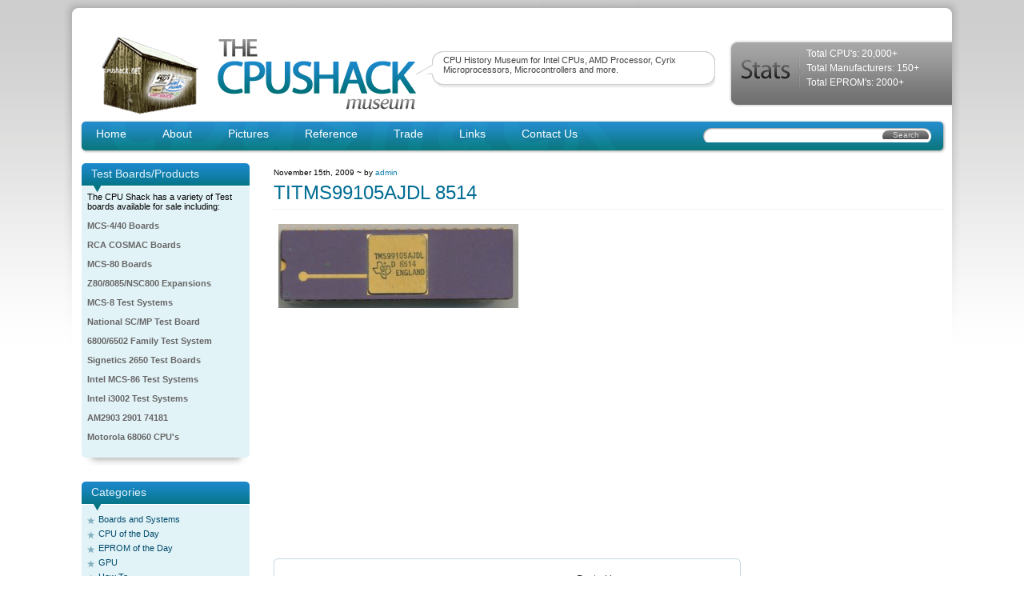

--- FILE ---
content_type: text/html; charset=UTF-8
request_url: https://www.cpushack.com/gallery-1/ti/titms99105ajdl-8514/
body_size: 14766
content:
<!DOCTYPE html PUBLIC "-//W3C//DTD XHTML 1.0 Transitional//EN" "http://www.w3.org/TR/xhtml1/DTD/xhtml1-transitional.dtd">
<html xmlns="http://www.w3.org/1999/xhtml">

<head profile="http://gmpg.org/xfn/11">
<meta http-equiv="Content-Type" content="text/html; charset=UTF-8" />

<meta name="generator" content="WordPress 6.8.3" /> <!-- leave this for stats -->
<meta name='yandex-verification' content='46b5bac99c3a0881' />
<link rel="stylesheet" href="https://www.cpushack.com/wp-content/themes/cpushack/style.css" type="text/css" media="screen" />
<link rel="alternate" type="application/rss+xml" title="RSS 2.0" href="https://www.cpushack.com/feed/" />
<link rel="alternate" type="text/xml" title="RSS .92" href="https://www.cpushack.com/feed/rss/" />
<link rel="alternate" type="application/atom+xml" title="Atom 0.3" href="https://www.cpushack.com/feed/atom/" />
<link rel="pingback" href="" />

	<link rel='archives' title='August 2025' href='https://www.cpushack.com/2025/08/' />
	<link rel='archives' title='March 2025' href='https://www.cpushack.com/2025/03/' />
	<link rel='archives' title='February 2025' href='https://www.cpushack.com/2025/02/' />
	<link rel='archives' title='March 2024' href='https://www.cpushack.com/2024/03/' />
	<link rel='archives' title='February 2024' href='https://www.cpushack.com/2024/02/' />
	<link rel='archives' title='December 2023' href='https://www.cpushack.com/2023/12/' />
	<link rel='archives' title='September 2023' href='https://www.cpushack.com/2023/09/' />
	<link rel='archives' title='August 2023' href='https://www.cpushack.com/2023/08/' />
	<link rel='archives' title='June 2023' href='https://www.cpushack.com/2023/06/' />
	<link rel='archives' title='April 2023' href='https://www.cpushack.com/2023/04/' />
	<link rel='archives' title='January 2023' href='https://www.cpushack.com/2023/01/' />
	<link rel='archives' title='October 2022' href='https://www.cpushack.com/2022/10/' />
	<link rel='archives' title='September 2022' href='https://www.cpushack.com/2022/09/' />
	<link rel='archives' title='August 2022' href='https://www.cpushack.com/2022/08/' />
	<link rel='archives' title='July 2022' href='https://www.cpushack.com/2022/07/' />
	<link rel='archives' title='June 2022' href='https://www.cpushack.com/2022/06/' />
	<link rel='archives' title='March 2022' href='https://www.cpushack.com/2022/03/' />
	<link rel='archives' title='February 2022' href='https://www.cpushack.com/2022/02/' />
	<link rel='archives' title='January 2022' href='https://www.cpushack.com/2022/01/' />
	<link rel='archives' title='November 2021' href='https://www.cpushack.com/2021/11/' />
	<link rel='archives' title='October 2021' href='https://www.cpushack.com/2021/10/' />
	<link rel='archives' title='September 2021' href='https://www.cpushack.com/2021/09/' />
	<link rel='archives' title='August 2021' href='https://www.cpushack.com/2021/08/' />
	<link rel='archives' title='July 2021' href='https://www.cpushack.com/2021/07/' />
	<link rel='archives' title='June 2021' href='https://www.cpushack.com/2021/06/' />
	<link rel='archives' title='May 2021' href='https://www.cpushack.com/2021/05/' />
	<link rel='archives' title='March 2021' href='https://www.cpushack.com/2021/03/' />
	<link rel='archives' title='February 2021' href='https://www.cpushack.com/2021/02/' />
	<link rel='archives' title='January 2021' href='https://www.cpushack.com/2021/01/' />
	<link rel='archives' title='November 2020' href='https://www.cpushack.com/2020/11/' />
	<link rel='archives' title='October 2020' href='https://www.cpushack.com/2020/10/' />
	<link rel='archives' title='September 2020' href='https://www.cpushack.com/2020/09/' />
	<link rel='archives' title='August 2020' href='https://www.cpushack.com/2020/08/' />
	<link rel='archives' title='July 2020' href='https://www.cpushack.com/2020/07/' />
	<link rel='archives' title='June 2020' href='https://www.cpushack.com/2020/06/' />
	<link rel='archives' title='May 2020' href='https://www.cpushack.com/2020/05/' />
	<link rel='archives' title='April 2020' href='https://www.cpushack.com/2020/04/' />
	<link rel='archives' title='March 2020' href='https://www.cpushack.com/2020/03/' />
	<link rel='archives' title='February 2020' href='https://www.cpushack.com/2020/02/' />
	<link rel='archives' title='January 2020' href='https://www.cpushack.com/2020/01/' />
	<link rel='archives' title='December 2019' href='https://www.cpushack.com/2019/12/' />
	<link rel='archives' title='November 2019' href='https://www.cpushack.com/2019/11/' />
	<link rel='archives' title='October 2019' href='https://www.cpushack.com/2019/10/' />
	<link rel='archives' title='September 2019' href='https://www.cpushack.com/2019/09/' />
	<link rel='archives' title='August 2019' href='https://www.cpushack.com/2019/08/' />
	<link rel='archives' title='June 2019' href='https://www.cpushack.com/2019/06/' />
	<link rel='archives' title='April 2019' href='https://www.cpushack.com/2019/04/' />
	<link rel='archives' title='March 2019' href='https://www.cpushack.com/2019/03/' />
	<link rel='archives' title='January 2019' href='https://www.cpushack.com/2019/01/' />
	<link rel='archives' title='December 2018' href='https://www.cpushack.com/2018/12/' />
	<link rel='archives' title='November 2018' href='https://www.cpushack.com/2018/11/' />
	<link rel='archives' title='October 2018' href='https://www.cpushack.com/2018/10/' />
	<link rel='archives' title='September 2018' href='https://www.cpushack.com/2018/09/' />
	<link rel='archives' title='August 2018' href='https://www.cpushack.com/2018/08/' />
	<link rel='archives' title='July 2018' href='https://www.cpushack.com/2018/07/' />
	<link rel='archives' title='June 2018' href='https://www.cpushack.com/2018/06/' />
	<link rel='archives' title='May 2018' href='https://www.cpushack.com/2018/05/' />
	<link rel='archives' title='April 2018' href='https://www.cpushack.com/2018/04/' />
	<link rel='archives' title='March 2018' href='https://www.cpushack.com/2018/03/' />
	<link rel='archives' title='January 2018' href='https://www.cpushack.com/2018/01/' />
	<link rel='archives' title='December 2017' href='https://www.cpushack.com/2017/12/' />
	<link rel='archives' title='November 2017' href='https://www.cpushack.com/2017/11/' />
	<link rel='archives' title='October 2017' href='https://www.cpushack.com/2017/10/' />
	<link rel='archives' title='September 2017' href='https://www.cpushack.com/2017/09/' />
	<link rel='archives' title='August 2017' href='https://www.cpushack.com/2017/08/' />
	<link rel='archives' title='July 2017' href='https://www.cpushack.com/2017/07/' />
	<link rel='archives' title='June 2017' href='https://www.cpushack.com/2017/06/' />
	<link rel='archives' title='May 2017' href='https://www.cpushack.com/2017/05/' />
	<link rel='archives' title='April 2017' href='https://www.cpushack.com/2017/04/' />
	<link rel='archives' title='March 2017' href='https://www.cpushack.com/2017/03/' />
	<link rel='archives' title='February 2017' href='https://www.cpushack.com/2017/02/' />
	<link rel='archives' title='January 2017' href='https://www.cpushack.com/2017/01/' />
	<link rel='archives' title='November 2016' href='https://www.cpushack.com/2016/11/' />
	<link rel='archives' title='October 2016' href='https://www.cpushack.com/2016/10/' />
	<link rel='archives' title='September 2016' href='https://www.cpushack.com/2016/09/' />
	<link rel='archives' title='August 2016' href='https://www.cpushack.com/2016/08/' />
	<link rel='archives' title='July 2016' href='https://www.cpushack.com/2016/07/' />
	<link rel='archives' title='June 2016' href='https://www.cpushack.com/2016/06/' />
	<link rel='archives' title='May 2016' href='https://www.cpushack.com/2016/05/' />
	<link rel='archives' title='April 2016' href='https://www.cpushack.com/2016/04/' />
	<link rel='archives' title='March 2016' href='https://www.cpushack.com/2016/03/' />
	<link rel='archives' title='February 2016' href='https://www.cpushack.com/2016/02/' />
	<link rel='archives' title='January 2016' href='https://www.cpushack.com/2016/01/' />
	<link rel='archives' title='December 2015' href='https://www.cpushack.com/2015/12/' />
	<link rel='archives' title='November 2015' href='https://www.cpushack.com/2015/11/' />
	<link rel='archives' title='October 2015' href='https://www.cpushack.com/2015/10/' />
	<link rel='archives' title='September 2015' href='https://www.cpushack.com/2015/09/' />
	<link rel='archives' title='July 2015' href='https://www.cpushack.com/2015/07/' />
	<link rel='archives' title='June 2015' href='https://www.cpushack.com/2015/06/' />
	<link rel='archives' title='May 2015' href='https://www.cpushack.com/2015/05/' />
	<link rel='archives' title='April 2015' href='https://www.cpushack.com/2015/04/' />
	<link rel='archives' title='March 2015' href='https://www.cpushack.com/2015/03/' />
	<link rel='archives' title='February 2015' href='https://www.cpushack.com/2015/02/' />
	<link rel='archives' title='January 2015' href='https://www.cpushack.com/2015/01/' />
	<link rel='archives' title='December 2014' href='https://www.cpushack.com/2014/12/' />
	<link rel='archives' title='November 2014' href='https://www.cpushack.com/2014/11/' />
	<link rel='archives' title='October 2014' href='https://www.cpushack.com/2014/10/' />
	<link rel='archives' title='September 2014' href='https://www.cpushack.com/2014/09/' />
	<link rel='archives' title='August 2014' href='https://www.cpushack.com/2014/08/' />
	<link rel='archives' title='July 2014' href='https://www.cpushack.com/2014/07/' />
	<link rel='archives' title='June 2014' href='https://www.cpushack.com/2014/06/' />
	<link rel='archives' title='May 2014' href='https://www.cpushack.com/2014/05/' />
	<link rel='archives' title='April 2014' href='https://www.cpushack.com/2014/04/' />
	<link rel='archives' title='March 2014' href='https://www.cpushack.com/2014/03/' />
	<link rel='archives' title='February 2014' href='https://www.cpushack.com/2014/02/' />
	<link rel='archives' title='January 2014' href='https://www.cpushack.com/2014/01/' />
	<link rel='archives' title='November 2013' href='https://www.cpushack.com/2013/11/' />
	<link rel='archives' title='October 2013' href='https://www.cpushack.com/2013/10/' />
	<link rel='archives' title='September 2013' href='https://www.cpushack.com/2013/09/' />
	<link rel='archives' title='August 2013' href='https://www.cpushack.com/2013/08/' />
	<link rel='archives' title='July 2013' href='https://www.cpushack.com/2013/07/' />
	<link rel='archives' title='June 2013' href='https://www.cpushack.com/2013/06/' />
	<link rel='archives' title='May 2013' href='https://www.cpushack.com/2013/05/' />
	<link rel='archives' title='April 2013' href='https://www.cpushack.com/2013/04/' />
	<link rel='archives' title='March 2013' href='https://www.cpushack.com/2013/03/' />
	<link rel='archives' title='February 2013' href='https://www.cpushack.com/2013/02/' />
	<link rel='archives' title='January 2013' href='https://www.cpushack.com/2013/01/' />
	<link rel='archives' title='December 2012' href='https://www.cpushack.com/2012/12/' />
	<link rel='archives' title='November 2012' href='https://www.cpushack.com/2012/11/' />
	<link rel='archives' title='October 2012' href='https://www.cpushack.com/2012/10/' />
	<link rel='archives' title='September 2012' href='https://www.cpushack.com/2012/09/' />
	<link rel='archives' title='August 2012' href='https://www.cpushack.com/2012/08/' />
	<link rel='archives' title='July 2012' href='https://www.cpushack.com/2012/07/' />
	<link rel='archives' title='September 2011' href='https://www.cpushack.com/2011/09/' />
	<link rel='archives' title='August 2011' href='https://www.cpushack.com/2011/08/' />
	<link rel='archives' title='May 2011' href='https://www.cpushack.com/2011/05/' />
	<link rel='archives' title='April 2011' href='https://www.cpushack.com/2011/04/' />
	<link rel='archives' title='March 2011' href='https://www.cpushack.com/2011/03/' />
	<link rel='archives' title='February 2011' href='https://www.cpushack.com/2011/02/' />
	<link rel='archives' title='January 2011' href='https://www.cpushack.com/2011/01/' />
	<link rel='archives' title='December 2010' href='https://www.cpushack.com/2010/12/' />
	<link rel='archives' title='November 2010' href='https://www.cpushack.com/2010/11/' />
	<link rel='archives' title='October 2010' href='https://www.cpushack.com/2010/10/' />
	<link rel='archives' title='September 2010' href='https://www.cpushack.com/2010/09/' />
	<link rel='archives' title='August 2010' href='https://www.cpushack.com/2010/08/' />
	<link rel='archives' title='June 2010' href='https://www.cpushack.com/2010/06/' />
	<link rel='archives' title='May 2010' href='https://www.cpushack.com/2010/05/' />
	<link rel='archives' title='April 2010' href='https://www.cpushack.com/2010/04/' />
	<link rel='archives' title='March 2010' href='https://www.cpushack.com/2010/03/' />
	<link rel='archives' title='February 2010' href='https://www.cpushack.com/2010/02/' />
	<link rel='archives' title='January 2010' href='https://www.cpushack.com/2010/01/' />
	<link rel='archives' title='November 2009' href='https://www.cpushack.com/2009/11/' />
	<link rel='archives' title='October 2009' href='https://www.cpushack.com/2009/10/' />
	<link rel='archives' title='September 2009' href='https://www.cpushack.com/2009/09/' />
	<link rel='archives' title='July 2009' href='https://www.cpushack.com/2009/07/' />
	<link rel='archives' title='June 2009' href='https://www.cpushack.com/2009/06/' />
	<link rel='archives' title='May 2009' href='https://www.cpushack.com/2009/05/' />
	<link rel='archives' title='April 2009' href='https://www.cpushack.com/2009/04/' />
	<link rel='archives' title='March 2009' href='https://www.cpushack.com/2009/03/' />
	<link rel='archives' title='February 2009' href='https://www.cpushack.com/2009/02/' />
	<link rel='archives' title='January 2009' href='https://www.cpushack.com/2009/01/' />
	<style>img:is([sizes="auto" i], [sizes^="auto," i]) { contain-intrinsic-size: 3000px 1500px }</style>
	
		<!-- All in One SEO 4.9.3 - aioseo.com -->
		<title>TITMS99105AJDL 8514 | The CPU Shack Museum</title>
	<meta name="description" content="TITMS99105AJDL 8514" />
	<meta name="robots" content="max-image-preview:large" />
	<link rel="canonical" href="https://www.cpushack.com/gallery-1/ti/titms99105ajdl-8514/" />
	<meta name="generator" content="All in One SEO (AIOSEO) 4.9.3" />
		<meta property="og:locale" content="en_US" />
		<meta property="og:site_name" content="The CPU Shack Museum | CPU History Museum for Intel CPUs, AMD Processor, Cyrix Microprocessors, Microcontrollers and more." />
		<meta property="og:type" content="article" />
		<meta property="og:title" content="TITMS99105AJDL 8514 | The CPU Shack Museum" />
		<meta property="og:url" content="https://www.cpushack.com/gallery-1/ti/titms99105ajdl-8514/" />
		<meta property="article:published_time" content="2009-11-15T15:07:50+00:00" />
		<meta property="article:modified_time" content="2014-03-12T00:34:55+00:00" />
		<meta name="twitter:card" content="summary" />
		<meta name="twitter:title" content="TITMS99105AJDL 8514 | The CPU Shack Museum" />
		<script type="application/ld+json" class="aioseo-schema">
			{"@context":"https:\/\/schema.org","@graph":[{"@type":"BreadcrumbList","@id":"https:\/\/www.cpushack.com\/gallery-1\/ti\/titms99105ajdl-8514\/#breadcrumblist","itemListElement":[{"@type":"ListItem","@id":"https:\/\/www.cpushack.com#listItem","position":1,"name":"Home","item":"https:\/\/www.cpushack.com","nextItem":{"@type":"ListItem","@id":"https:\/\/www.cpushack.com\/gallery-1\/ti\/titms99105ajdl-8514\/#listItem","name":"TITMS99105AJDL 8514"}},{"@type":"ListItem","@id":"https:\/\/www.cpushack.com\/gallery-1\/ti\/titms99105ajdl-8514\/#listItem","position":2,"name":"TITMS99105AJDL 8514","previousItem":{"@type":"ListItem","@id":"https:\/\/www.cpushack.com#listItem","name":"Home"}}]},{"@type":"ItemPage","@id":"https:\/\/www.cpushack.com\/gallery-1\/ti\/titms99105ajdl-8514\/#itempage","url":"https:\/\/www.cpushack.com\/gallery-1\/ti\/titms99105ajdl-8514\/","name":"TITMS99105AJDL 8514 | The CPU Shack Museum","description":"TITMS99105AJDL 8514","inLanguage":"en-US","isPartOf":{"@id":"https:\/\/www.cpushack.com\/#website"},"breadcrumb":{"@id":"https:\/\/www.cpushack.com\/gallery-1\/ti\/titms99105ajdl-8514\/#breadcrumblist"},"author":{"@id":"https:\/\/www.cpushack.com\/author\/admin\/#author"},"creator":{"@id":"https:\/\/www.cpushack.com\/author\/admin\/#author"},"datePublished":"2009-11-15T09:07:50-06:00","dateModified":"2014-03-11T18:34:55-06:00"},{"@type":"Organization","@id":"https:\/\/www.cpushack.com\/#organization","name":"The CPU Shack Museum","description":"CPU History Museum for Intel CPUs, AMD Processor, Cyrix Microprocessors, Microcontrollers and more.","url":"https:\/\/www.cpushack.com\/"},{"@type":"Person","@id":"https:\/\/www.cpushack.com\/author\/admin\/#author","url":"https:\/\/www.cpushack.com\/author\/admin\/","name":"admin","image":{"@type":"ImageObject","@id":"https:\/\/www.cpushack.com\/gallery-1\/ti\/titms99105ajdl-8514\/#authorImage","url":"https:\/\/secure.gravatar.com\/avatar\/68ed5de547d3bb017cbdcf573adfb9caaafb4014dfa96f8b928ff5c9574fa256?s=96&d=mm&r=g","width":96,"height":96,"caption":"admin"}},{"@type":"WebSite","@id":"https:\/\/www.cpushack.com\/#website","url":"https:\/\/www.cpushack.com\/","name":"The CPU Shack Museum","description":"CPU History Museum for Intel CPUs, AMD Processor, Cyrix Microprocessors, Microcontrollers and more.","inLanguage":"en-US","publisher":{"@id":"https:\/\/www.cpushack.com\/#organization"}}]}
		</script>
		<!-- All in One SEO -->

<link rel="alternate" type="application/rss+xml" title="The CPU Shack Museum &raquo; TITMS99105AJDL 8514 Comments Feed" href="https://www.cpushack.com/gallery-1/ti/titms99105ajdl-8514/feed/" />
<script type="text/javascript">
/* <![CDATA[ */
window._wpemojiSettings = {"baseUrl":"https:\/\/s.w.org\/images\/core\/emoji\/16.0.1\/72x72\/","ext":".png","svgUrl":"https:\/\/s.w.org\/images\/core\/emoji\/16.0.1\/svg\/","svgExt":".svg","source":{"concatemoji":"https:\/\/www.cpushack.com\/wp-includes\/js\/wp-emoji-release.min.js?ver=6.8.3"}};
/*! This file is auto-generated */
!function(s,n){var o,i,e;function c(e){try{var t={supportTests:e,timestamp:(new Date).valueOf()};sessionStorage.setItem(o,JSON.stringify(t))}catch(e){}}function p(e,t,n){e.clearRect(0,0,e.canvas.width,e.canvas.height),e.fillText(t,0,0);var t=new Uint32Array(e.getImageData(0,0,e.canvas.width,e.canvas.height).data),a=(e.clearRect(0,0,e.canvas.width,e.canvas.height),e.fillText(n,0,0),new Uint32Array(e.getImageData(0,0,e.canvas.width,e.canvas.height).data));return t.every(function(e,t){return e===a[t]})}function u(e,t){e.clearRect(0,0,e.canvas.width,e.canvas.height),e.fillText(t,0,0);for(var n=e.getImageData(16,16,1,1),a=0;a<n.data.length;a++)if(0!==n.data[a])return!1;return!0}function f(e,t,n,a){switch(t){case"flag":return n(e,"\ud83c\udff3\ufe0f\u200d\u26a7\ufe0f","\ud83c\udff3\ufe0f\u200b\u26a7\ufe0f")?!1:!n(e,"\ud83c\udde8\ud83c\uddf6","\ud83c\udde8\u200b\ud83c\uddf6")&&!n(e,"\ud83c\udff4\udb40\udc67\udb40\udc62\udb40\udc65\udb40\udc6e\udb40\udc67\udb40\udc7f","\ud83c\udff4\u200b\udb40\udc67\u200b\udb40\udc62\u200b\udb40\udc65\u200b\udb40\udc6e\u200b\udb40\udc67\u200b\udb40\udc7f");case"emoji":return!a(e,"\ud83e\udedf")}return!1}function g(e,t,n,a){var r="undefined"!=typeof WorkerGlobalScope&&self instanceof WorkerGlobalScope?new OffscreenCanvas(300,150):s.createElement("canvas"),o=r.getContext("2d",{willReadFrequently:!0}),i=(o.textBaseline="top",o.font="600 32px Arial",{});return e.forEach(function(e){i[e]=t(o,e,n,a)}),i}function t(e){var t=s.createElement("script");t.src=e,t.defer=!0,s.head.appendChild(t)}"undefined"!=typeof Promise&&(o="wpEmojiSettingsSupports",i=["flag","emoji"],n.supports={everything:!0,everythingExceptFlag:!0},e=new Promise(function(e){s.addEventListener("DOMContentLoaded",e,{once:!0})}),new Promise(function(t){var n=function(){try{var e=JSON.parse(sessionStorage.getItem(o));if("object"==typeof e&&"number"==typeof e.timestamp&&(new Date).valueOf()<e.timestamp+604800&&"object"==typeof e.supportTests)return e.supportTests}catch(e){}return null}();if(!n){if("undefined"!=typeof Worker&&"undefined"!=typeof OffscreenCanvas&&"undefined"!=typeof URL&&URL.createObjectURL&&"undefined"!=typeof Blob)try{var e="postMessage("+g.toString()+"("+[JSON.stringify(i),f.toString(),p.toString(),u.toString()].join(",")+"));",a=new Blob([e],{type:"text/javascript"}),r=new Worker(URL.createObjectURL(a),{name:"wpTestEmojiSupports"});return void(r.onmessage=function(e){c(n=e.data),r.terminate(),t(n)})}catch(e){}c(n=g(i,f,p,u))}t(n)}).then(function(e){for(var t in e)n.supports[t]=e[t],n.supports.everything=n.supports.everything&&n.supports[t],"flag"!==t&&(n.supports.everythingExceptFlag=n.supports.everythingExceptFlag&&n.supports[t]);n.supports.everythingExceptFlag=n.supports.everythingExceptFlag&&!n.supports.flag,n.DOMReady=!1,n.readyCallback=function(){n.DOMReady=!0}}).then(function(){return e}).then(function(){var e;n.supports.everything||(n.readyCallback(),(e=n.source||{}).concatemoji?t(e.concatemoji):e.wpemoji&&e.twemoji&&(t(e.twemoji),t(e.wpemoji)))}))}((window,document),window._wpemojiSettings);
/* ]]> */
</script>
<!-- www.cpushack.com is managing ads with Advanced Ads 2.0.16 – https://wpadvancedads.com/ --><script id="cpush-ready">
			window.advanced_ads_ready=function(e,a){a=a||"complete";var d=function(e){return"interactive"===a?"loading"!==e:"complete"===e};d(document.readyState)?e():document.addEventListener("readystatechange",(function(a){d(a.target.readyState)&&e()}),{once:"interactive"===a})},window.advanced_ads_ready_queue=window.advanced_ads_ready_queue||[];		</script>
		<style id='wp-emoji-styles-inline-css' type='text/css'>

	img.wp-smiley, img.emoji {
		display: inline !important;
		border: none !important;
		box-shadow: none !important;
		height: 1em !important;
		width: 1em !important;
		margin: 0 0.07em !important;
		vertical-align: -0.1em !important;
		background: none !important;
		padding: 0 !important;
	}
</style>
<link rel='stylesheet' id='wp-block-library-css' href='https://www.cpushack.com/wp-includes/css/dist/block-library/style.min.css?ver=6.8.3' type='text/css' media='all' />
<style id='classic-theme-styles-inline-css' type='text/css'>
/*! This file is auto-generated */
.wp-block-button__link{color:#fff;background-color:#32373c;border-radius:9999px;box-shadow:none;text-decoration:none;padding:calc(.667em + 2px) calc(1.333em + 2px);font-size:1.125em}.wp-block-file__button{background:#32373c;color:#fff;text-decoration:none}
</style>
<link rel='stylesheet' id='aioseo/css/src/vue/standalone/blocks/table-of-contents/global.scss-css' href='https://www.cpushack.com/wp-content/plugins/all-in-one-seo-pack/dist/Lite/assets/css/table-of-contents/global.e90f6d47.css?ver=4.9.3' type='text/css' media='all' />
<style id='global-styles-inline-css' type='text/css'>
:root{--wp--preset--aspect-ratio--square: 1;--wp--preset--aspect-ratio--4-3: 4/3;--wp--preset--aspect-ratio--3-4: 3/4;--wp--preset--aspect-ratio--3-2: 3/2;--wp--preset--aspect-ratio--2-3: 2/3;--wp--preset--aspect-ratio--16-9: 16/9;--wp--preset--aspect-ratio--9-16: 9/16;--wp--preset--color--black: #000000;--wp--preset--color--cyan-bluish-gray: #abb8c3;--wp--preset--color--white: #ffffff;--wp--preset--color--pale-pink: #f78da7;--wp--preset--color--vivid-red: #cf2e2e;--wp--preset--color--luminous-vivid-orange: #ff6900;--wp--preset--color--luminous-vivid-amber: #fcb900;--wp--preset--color--light-green-cyan: #7bdcb5;--wp--preset--color--vivid-green-cyan: #00d084;--wp--preset--color--pale-cyan-blue: #8ed1fc;--wp--preset--color--vivid-cyan-blue: #0693e3;--wp--preset--color--vivid-purple: #9b51e0;--wp--preset--gradient--vivid-cyan-blue-to-vivid-purple: linear-gradient(135deg,rgba(6,147,227,1) 0%,rgb(155,81,224) 100%);--wp--preset--gradient--light-green-cyan-to-vivid-green-cyan: linear-gradient(135deg,rgb(122,220,180) 0%,rgb(0,208,130) 100%);--wp--preset--gradient--luminous-vivid-amber-to-luminous-vivid-orange: linear-gradient(135deg,rgba(252,185,0,1) 0%,rgba(255,105,0,1) 100%);--wp--preset--gradient--luminous-vivid-orange-to-vivid-red: linear-gradient(135deg,rgba(255,105,0,1) 0%,rgb(207,46,46) 100%);--wp--preset--gradient--very-light-gray-to-cyan-bluish-gray: linear-gradient(135deg,rgb(238,238,238) 0%,rgb(169,184,195) 100%);--wp--preset--gradient--cool-to-warm-spectrum: linear-gradient(135deg,rgb(74,234,220) 0%,rgb(151,120,209) 20%,rgb(207,42,186) 40%,rgb(238,44,130) 60%,rgb(251,105,98) 80%,rgb(254,248,76) 100%);--wp--preset--gradient--blush-light-purple: linear-gradient(135deg,rgb(255,206,236) 0%,rgb(152,150,240) 100%);--wp--preset--gradient--blush-bordeaux: linear-gradient(135deg,rgb(254,205,165) 0%,rgb(254,45,45) 50%,rgb(107,0,62) 100%);--wp--preset--gradient--luminous-dusk: linear-gradient(135deg,rgb(255,203,112) 0%,rgb(199,81,192) 50%,rgb(65,88,208) 100%);--wp--preset--gradient--pale-ocean: linear-gradient(135deg,rgb(255,245,203) 0%,rgb(182,227,212) 50%,rgb(51,167,181) 100%);--wp--preset--gradient--electric-grass: linear-gradient(135deg,rgb(202,248,128) 0%,rgb(113,206,126) 100%);--wp--preset--gradient--midnight: linear-gradient(135deg,rgb(2,3,129) 0%,rgb(40,116,252) 100%);--wp--preset--font-size--small: 13px;--wp--preset--font-size--medium: 20px;--wp--preset--font-size--large: 36px;--wp--preset--font-size--x-large: 42px;--wp--preset--spacing--20: 0.44rem;--wp--preset--spacing--30: 0.67rem;--wp--preset--spacing--40: 1rem;--wp--preset--spacing--50: 1.5rem;--wp--preset--spacing--60: 2.25rem;--wp--preset--spacing--70: 3.38rem;--wp--preset--spacing--80: 5.06rem;--wp--preset--shadow--natural: 6px 6px 9px rgba(0, 0, 0, 0.2);--wp--preset--shadow--deep: 12px 12px 50px rgba(0, 0, 0, 0.4);--wp--preset--shadow--sharp: 6px 6px 0px rgba(0, 0, 0, 0.2);--wp--preset--shadow--outlined: 6px 6px 0px -3px rgba(255, 255, 255, 1), 6px 6px rgba(0, 0, 0, 1);--wp--preset--shadow--crisp: 6px 6px 0px rgba(0, 0, 0, 1);}:where(.is-layout-flex){gap: 0.5em;}:where(.is-layout-grid){gap: 0.5em;}body .is-layout-flex{display: flex;}.is-layout-flex{flex-wrap: wrap;align-items: center;}.is-layout-flex > :is(*, div){margin: 0;}body .is-layout-grid{display: grid;}.is-layout-grid > :is(*, div){margin: 0;}:where(.wp-block-columns.is-layout-flex){gap: 2em;}:where(.wp-block-columns.is-layout-grid){gap: 2em;}:where(.wp-block-post-template.is-layout-flex){gap: 1.25em;}:where(.wp-block-post-template.is-layout-grid){gap: 1.25em;}.has-black-color{color: var(--wp--preset--color--black) !important;}.has-cyan-bluish-gray-color{color: var(--wp--preset--color--cyan-bluish-gray) !important;}.has-white-color{color: var(--wp--preset--color--white) !important;}.has-pale-pink-color{color: var(--wp--preset--color--pale-pink) !important;}.has-vivid-red-color{color: var(--wp--preset--color--vivid-red) !important;}.has-luminous-vivid-orange-color{color: var(--wp--preset--color--luminous-vivid-orange) !important;}.has-luminous-vivid-amber-color{color: var(--wp--preset--color--luminous-vivid-amber) !important;}.has-light-green-cyan-color{color: var(--wp--preset--color--light-green-cyan) !important;}.has-vivid-green-cyan-color{color: var(--wp--preset--color--vivid-green-cyan) !important;}.has-pale-cyan-blue-color{color: var(--wp--preset--color--pale-cyan-blue) !important;}.has-vivid-cyan-blue-color{color: var(--wp--preset--color--vivid-cyan-blue) !important;}.has-vivid-purple-color{color: var(--wp--preset--color--vivid-purple) !important;}.has-black-background-color{background-color: var(--wp--preset--color--black) !important;}.has-cyan-bluish-gray-background-color{background-color: var(--wp--preset--color--cyan-bluish-gray) !important;}.has-white-background-color{background-color: var(--wp--preset--color--white) !important;}.has-pale-pink-background-color{background-color: var(--wp--preset--color--pale-pink) !important;}.has-vivid-red-background-color{background-color: var(--wp--preset--color--vivid-red) !important;}.has-luminous-vivid-orange-background-color{background-color: var(--wp--preset--color--luminous-vivid-orange) !important;}.has-luminous-vivid-amber-background-color{background-color: var(--wp--preset--color--luminous-vivid-amber) !important;}.has-light-green-cyan-background-color{background-color: var(--wp--preset--color--light-green-cyan) !important;}.has-vivid-green-cyan-background-color{background-color: var(--wp--preset--color--vivid-green-cyan) !important;}.has-pale-cyan-blue-background-color{background-color: var(--wp--preset--color--pale-cyan-blue) !important;}.has-vivid-cyan-blue-background-color{background-color: var(--wp--preset--color--vivid-cyan-blue) !important;}.has-vivid-purple-background-color{background-color: var(--wp--preset--color--vivid-purple) !important;}.has-black-border-color{border-color: var(--wp--preset--color--black) !important;}.has-cyan-bluish-gray-border-color{border-color: var(--wp--preset--color--cyan-bluish-gray) !important;}.has-white-border-color{border-color: var(--wp--preset--color--white) !important;}.has-pale-pink-border-color{border-color: var(--wp--preset--color--pale-pink) !important;}.has-vivid-red-border-color{border-color: var(--wp--preset--color--vivid-red) !important;}.has-luminous-vivid-orange-border-color{border-color: var(--wp--preset--color--luminous-vivid-orange) !important;}.has-luminous-vivid-amber-border-color{border-color: var(--wp--preset--color--luminous-vivid-amber) !important;}.has-light-green-cyan-border-color{border-color: var(--wp--preset--color--light-green-cyan) !important;}.has-vivid-green-cyan-border-color{border-color: var(--wp--preset--color--vivid-green-cyan) !important;}.has-pale-cyan-blue-border-color{border-color: var(--wp--preset--color--pale-cyan-blue) !important;}.has-vivid-cyan-blue-border-color{border-color: var(--wp--preset--color--vivid-cyan-blue) !important;}.has-vivid-purple-border-color{border-color: var(--wp--preset--color--vivid-purple) !important;}.has-vivid-cyan-blue-to-vivid-purple-gradient-background{background: var(--wp--preset--gradient--vivid-cyan-blue-to-vivid-purple) !important;}.has-light-green-cyan-to-vivid-green-cyan-gradient-background{background: var(--wp--preset--gradient--light-green-cyan-to-vivid-green-cyan) !important;}.has-luminous-vivid-amber-to-luminous-vivid-orange-gradient-background{background: var(--wp--preset--gradient--luminous-vivid-amber-to-luminous-vivid-orange) !important;}.has-luminous-vivid-orange-to-vivid-red-gradient-background{background: var(--wp--preset--gradient--luminous-vivid-orange-to-vivid-red) !important;}.has-very-light-gray-to-cyan-bluish-gray-gradient-background{background: var(--wp--preset--gradient--very-light-gray-to-cyan-bluish-gray) !important;}.has-cool-to-warm-spectrum-gradient-background{background: var(--wp--preset--gradient--cool-to-warm-spectrum) !important;}.has-blush-light-purple-gradient-background{background: var(--wp--preset--gradient--blush-light-purple) !important;}.has-blush-bordeaux-gradient-background{background: var(--wp--preset--gradient--blush-bordeaux) !important;}.has-luminous-dusk-gradient-background{background: var(--wp--preset--gradient--luminous-dusk) !important;}.has-pale-ocean-gradient-background{background: var(--wp--preset--gradient--pale-ocean) !important;}.has-electric-grass-gradient-background{background: var(--wp--preset--gradient--electric-grass) !important;}.has-midnight-gradient-background{background: var(--wp--preset--gradient--midnight) !important;}.has-small-font-size{font-size: var(--wp--preset--font-size--small) !important;}.has-medium-font-size{font-size: var(--wp--preset--font-size--medium) !important;}.has-large-font-size{font-size: var(--wp--preset--font-size--large) !important;}.has-x-large-font-size{font-size: var(--wp--preset--font-size--x-large) !important;}
:where(.wp-block-post-template.is-layout-flex){gap: 1.25em;}:where(.wp-block-post-template.is-layout-grid){gap: 1.25em;}
:where(.wp-block-columns.is-layout-flex){gap: 2em;}:where(.wp-block-columns.is-layout-grid){gap: 2em;}
:root :where(.wp-block-pullquote){font-size: 1.5em;line-height: 1.6;}
</style>
<link rel='stylesheet' id='eazyest-slideshow-css' href='https://www.cpushack.com/wp-content/plugins/eazyest-gallery/frontend/css/camera.css?ver=6.8.3' type='text/css' media='all' />
<link rel='stylesheet' id='ms-main-css' href='https://www.cpushack.com/wp-content/plugins/masterslider/public/assets/css/masterslider.main.css?ver=3.2.14' type='text/css' media='all' />
<link rel='stylesheet' id='ms-custom-css' href='https://www.cpushack.com/wp-content/uploads/masterslider/custom.css?ver=4.6' type='text/css' media='all' />
<style id='fu_ebay_style-inline-css' type='text/css'>
.fu_ebay_maxtwolines{display:block;text-overflow:ellipsis;word-wrap:break-word;overflow:hidden;max-height:3.6em;line-height:1.8em}.fu_ebay_blackonwhite{color:#000;background-color:#fff}.fu_ebay_blackonwhite a,.fu_ebay_blackonwhite a:active,.fu_ebay_blackonwhite a:hover{color:#000}.fu_ebay_whiteonblack{color:#fff;background-color:#000}.fu_ebay_whiteonblack a,.fu_ebay_whiteonblack a:active,.fu_ebay_whiteonblack a:hover{color:#fff}.fu_ebay_prioritylisting{background-color:#ffe}.fu_ebay_storename,.fu_ebay_buyingformat,.fu_ebay_feedback,.fu_ebay_endtime,.fu_ebay_location,.fu_ebay_bids,.fu_ebay_condition{filter:opacity(0.6);font-size:smaller}.fu_ebay_results_title{margin-bottom:0 !important}.fu_ebay_results_title,.fu_ebay_visitlink,.fu_ebay_listing_rightnowonebay,.fu_ebay_results_addisclosure{display:block !important}.fu_ebay_results_title a img{display:inline;vertical-align:middle;padding-top:5px}h6.fu_ebay_results_group{font-size:smaller;margin:1rem}.fu_ebay_results_container{position:relative;padding-bottom:10px}.fu_ebay_results_row{display:flex;flex-wrap:wrap;border-top:2px solid #ddd}.fu_ebay_results_cellcommon{vertical-align:top;width:1%}.fu_ebay_results_cell1{flex:100%;max-width:100%}.fu_ebay_results_cell2{flex:50%;max-width:50%}.fu_ebay_results_cell3{flex:33%;max-width:33%}.fu_ebay_results_cell4{flex:25%;max-width:25%}.fu_ebay_results_cell5{flex:20%;max-width:20%}.fu_ebay_results_cell6{flex:16.6%;max-width:16.6%}.fu_ebay_results_cell7{flex:14.2%;max-width:14.2%}.fu_ebay_results_cell8{flex:12.5%;max-width:12.5%}@media screen and (max-width:800px){.fu_ebay_results_cell4{flex:50%;max-width:50%}.fu_ebay_results_cell5{flex:50%;max-width:50%}.fu_ebay_results_cell6{flex:33%;max-width:33%}.fu_ebay_results_cell7{flex:33%;max-width:33%}.fu_ebay_results_cell8{flex:33%;max-width:33%}}@media screen and (max-width:500px){.fu_ebay_results_cell2,.fu_ebay_results_cell3,.fu_ebay_results_cell4,.fu_ebay_results_cell5,.fu_ebay_results_cell6,.fu_ebay_results_cell7,.fu_ebay_results_cell8{flex:100%;max-width:100%}}.fu_ebay_results_cell_padding{padding:.2em;width:100%}.fu_ebay_results_cell_paddingtop{padding-top:1em}.fu_ebay_results_cell_bottomborder{border-bottom:#ccc solid 1px}.fu_ebay_content_addisclosure,.fu_ebay_results_addisclosure{color:#666;font-size:.8em;font-style:italic;text-align:left}.fu_ebay_results_addisclosure{margin:0 16px}.fu_ebay_listing_frame{padding:2px 4px}.fu_ebay_listing_item{padding:5px;font-size:smaller;overflow:hidden}.fu_ebay_listing_contentwrapper_centre{display:flex;flex-direction:column;align-items:center;height:100%}.fu_ebay_listing_content_centre{flex-grow:1;width:100%}.fu_ebay_listing_img{text-align:center;overflow:hidden;align-items:center;display:flex}.fu_ebay_listing_img img{margin-left:auto;margin-right:auto}.fu_ebay_listing_contentwrapper_left{display:flex;padding:5px;width:100%}.fu_ebay_listing_img_left{max-width:50%}.fu_ebay_listing_content_left{flex:50%;padding-left:10px}.fu_ebay_listing_rightnowonebay img{float:right}.fu_ebay_listing_clear{clear:both}.fu_ebay_priceactive{color:inherit;font-weight:bolder;display:inline}.fu_ebay_pricesold{color:#090;font-weight:bolder;display:inline}.fu_ebay_priceunsold{color:#F00;font-weight:bolder;display:inline}.fu_ebay_pricebin,.fu_ebay_binlogo{border:0;display:inline}.fu_ebay_soldtext{color:#090;font-weight:bolder;border:#090 1px solid;display:inline;padding:1px 3px}.fu_ebay_classifiedtext{color:#666;font-size:smaller;display:inline}.fu_ebay_prioritylistingtext{color:red;background-color:#ff0}.fu_ebay_feedback_row{display:flex;flex-wrap:wrap}.fu_ebay_feedback_icon{display:inline;vertical-align:middle}.fu_ebay_feedback_summary{color:#666;font-size:smaller}.fu_ebay_feedback_rating_container{display:flex}.fu_ebay_feedback_rating_table{flex:1}.fu_ebay_feedback_detailleft{float:left;margin:0 4px}.fu_ebay_feedback_detailright{margin-left:50px}.fu_ebay_feedback_detail_comment{color:#444;font-weight:bolder;font-size:smaller}.fu_ebay_feedback_detail_user{color:#666;font-size:smaller}.fu_ebay_feedback_item a{color:#666;font-size:smaller}.fu_ebay_feedback_stars{background:url('[data-uri]');background-size:16px;display:inline-block;font-size:16px;height:16px;line-height:1;width:80px}.fu_ebay_feedback_stars span{background:url('[data-uri]');background-size:16px;display:inline-block;height:16px}.fu_ebay_slidedot,.fu_ebay_slideprev,.fu_ebay_slidenext{font-size:24px;height:18px;width:18px;cursor:pointer;margin:0 2px;display:inline-block;transition:background-color .6s ease}.fu_ebay_slideprev,.fu_ebay_slidenext{color:#bbb}.fu_ebay_slidenext{right:0}.fu_ebay_slidedot{background-color:#bbb;border-radius:50%}.fu_ebay_slideprev:hover,.fu_ebay_slidenext:hover{color:#717171}.fu_ebay_slideactive,.fu_ebay_slidedot:hover{background-color:#717171}.fu_ebay_slideloadmore{display:inline-block;text-align:center;color:#fff;background:#717171;width:60%;cursor:pointer;text-transform:uppercase;font-family:sans-serif;border-radius:10px}.fu_ebay_slidegototop{display:block;text-align:center;color:#fff;background:#717171;cursor:pointer;float:right;margin-right:10px;padding:0 10px;border-radius:10px}.fu_ebay_slideloadmore:hover,.fu_ebay_slidegototop:hover{background-color:#888}.fu_ebay_slidefade{-webkit-animation-name:fu_ebay_slidefade;-webkit-animation-duration:1.5s;animation-name:fu_ebay_slidefade;animation-duration:1.5s}@-webkit-keyframesfu_ebay_slidefade{from{opacity:.4}to{opacity:1}}@keyframesfu_ebay_slidefade{from{opacity:.4}to{opacity:1}}.fu_ebay_admin_row{display:flex}.fu_ebay_admin_col1{padding:0 1em;width:80%}.fu_ebay_admin_col2{padding:0 1em;width:20%;border-left:1px solid #ddd}.fu_ebay_admin_box{border-bottom:1px solid #ddd;margin-bottom:20px;padding-bottom:20px;margin-bottom:40px}.fu_ebay_admin_checkbox li{display:inline-block;width:12em}.fu_ebay_fel_link{color:#666;font-size:.7em;text-align:center;margin-top:.5em}.fu_ebay_fel_link a{text-decoration:none}.fu_blackonwhite{color:#000;background-color:#fff}.fu_blackonwhite a,.fu_blackonwhite a:active,.fu_blackonwhite a:hover{color:#000}.fu_whiteonblack{color:#fff;background-color:#000}.fu_whiteonblack a,.fu_whiteonblack a:active,.fu_whiteonblack a:hover{color:#fff}.fu_slidedot,.fu_slideprev,.fu_slidenext{font-size:24px;height:18px;width:18px;cursor:pointer;margin:0 2px;display:inline-block;transition:background-color .6s ease}.fu_slideprev,.fu_slidenext{color:#bbb}.fu_slidenext{right:0}.fu_slidedot{background-color:#bbb;border-radius:50%}.fu_slideprev:hover,.fu_slidenext:hover{color:#717171}.fu_slideactive,.fu_slidedot:hover{background-color:#717171}.fu_slideloadmore{display:inline-block;text-align:center;color:#fff;background:#717171;width:60%;cursor:pointer;text-transform:uppercase;font-family:sans-serif;border-radius:10px}.fu_slidegototop{display:block;text-align:center;color:#fff;background:#717171;cursor:pointer;float:right;margin-right:10px;padding:0 10px;border-radius:10px}.fu_slideloadmore:hover,.fu_slidegototop:hover{background-color:#888}.fu_slidefade{-webkit-animation-name:fu_slidefade;-webkit-animation-duration:1.5s;animation-name:fu_slidefade;animation-duration:1.5s}@-webkit-keyframes fu_slidefade{from{opacity:.4}to{opacity:1}}@keyframes fu_slidefade{from{opacity:.4}to{opacity:1}}
.fu_ebay_title a {overflow:hidden;text-overflow:ellipsis;display:-webkit-box;-webkit-line-clamp:3;line-clamp:3; -webkit-box-orient:vertical;}
.fu_ebay_desc {overflow:hidden;text-overflow:ellipsis;display:-webkit-box;-webkit-line-clamp:20;line-clamp:20; -webkit-box-orient:vertical;}
</style>
<script type="text/javascript" src="https://www.cpushack.com/wp-includes/js/jquery/jquery.min.js?ver=3.7.1" id="jquery-core-js"></script>
<script type="text/javascript" src="https://www.cpushack.com/wp-includes/js/jquery/jquery-migrate.min.js?ver=3.4.1" id="jquery-migrate-js"></script>
<script type="text/javascript" src="https://www.cpushack.com/wp-includes/js/dist/hooks.min.js?ver=4d63a3d491d11ffd8ac6" id="wp-hooks-js"></script>
<script type="text/javascript" src="https://www.cpushack.com/wp-includes/js/dist/i18n.min.js?ver=5e580eb46a90c2b997e6" id="wp-i18n-js"></script>
<script type="text/javascript" id="wp-i18n-js-after">
/* <![CDATA[ */
wp.i18n.setLocaleData( { 'text direction\u0004ltr': [ 'ltr' ] } );
/* ]]> */
</script>
<script type="text/javascript" id="fu_ebay_script-js-after">
/* <![CDATA[ */
/*FEL v2.12.17*/

const fu_bot_useragents=['googlebot','bot','crawl','lighthouse','insights','spider','slurp','baidu','bing','msn','teoma','yandex','java','wget','curl','commons-httpclient','python-urllib','libwww','httpunit','nutch','biglotron','convera','gigablast','archive','webmon','httrack','grub','netresearchserver','speedy','fluffy','bibnum','findlink','panscient','ioi','ips-agent','yanga','voyager','cyberpatrol','postrank','page2rss','linkdex','ezooms','heritrix','findthatfile','aboundex','summify','ec2linkfinder','slack','pinterest','reddit','twitter','whatsapp','yeti','retrevopageanalyzer','sogou','wotbox','ichiro','drupact','coccoc','integromedb','siteexplorer','proximic','changedetection','wesee','scrape','scaper','g00g1e','binlar','indexer','megaindex','ltx71','bubing','qwantify','lipperhey','y!j-asr','addthis',];
const fu_ebay_campid='5337623773',fu_ebay_smartlinks_customid='';fu_ebay_smartlinks_newwin='1';
if (typeof window.fu_slideshowtimer === "undefined") window.fu_slideshowtimer=10000;
if(typeof window.fu_is_bot_useragent==="undefined"){window.fu_is_bot_useragent=0}if(typeof fu_bot_useragents!=="undefined"){for(var j=0;j<fu_bot_useragents.length;j++){if(window.navigator.userAgent.toLowerCase().indexOf(fu_bot_useragents[j])!==-1){window.fu_is_bot_useragent=1;break}}}if(typeof window.fu_slideIndex==="undefined"){window.fu_slideIndex=new Array()}if(typeof window.fu_slideTimeout==="undefined"){window.fu_slideTimeout=new Array()}function fuPlusSlides(b,a){fuShowSlide(window.fu_slideIndex[a]+=b,a)}function fuCurrentSlide(b,a){fuShowSlide(window.fu_slideIndex[a]=b,a)}function fuShowSlide(e,d){var a,b=document.getElementsByClassName("fu_slide_"+d),c=document.getElementsByClassName("fu_slidedot_"+d);if(e>=b.length){window.fu_slideIndex[d]=0}if(e<0){window.fu_slideIndex[d]=b.length-1}for(a=0;a<b.length;a++){b[a].style.display="none"}for(a=0;a<c.length;a++){c[a].className=c[a].className.replace(" fu_slideactive","")}if(b.length>0){b[window.fu_slideIndex[d]].style.display="block"}if(c.length>0){c[window.fu_slideIndex[d]].className+=" fu_slideactive"}}function fuLoadNextSlide(d){var c=document.getElementsByClassName("fu_slide_"+d);for(var b=0;b<c.length;b++){if(c[b].style.display=="none"){c[b].style.display="block";if(b+1>=c.length){var a=document.getElementsByClassName("fu_slideloadmore_"+d);for(var b=0;b<a.length;b++){a[b].style.display="none"}}return}}}function fuStartSlideShow(a){fuPlusSlides(1,a);window.fu_slideTimeout[a]=setTimeout(fuStartSlideShow,window.fu_slideshowtimer,a)}function fuStopSlideShow(a){clearTimeout(window.fu_slideTimeout[a])}function fuGoToAnchor(a){var b=document.location.toString().split("#")[0];document.location=b+"#"+a;return false};
fu_ebay_siteids={"ebay.at":16,"ebay.com.au":15,"ebay.be":23,"ebay.ca":2,"ebay.ch":193,"ebay.de":77,"ebay.es":186,"ebay.fr":71,"ebay.co.uk":3,"ebay.com.hk":201,"ebay.ie":205,"ebay.in":203,"ebay.it":101,"ebay.com.my":207,"ebay.nl":146,"ebay.ph":211,"ebay.pl":212,"ebay.com.sg":216,"info.ebay.co.th":0,"ebay.com.tw":0,"ebay.vn":0,"ebay.com":0};fu_ebay_rotationids={"ebay.at":"5221-53469-19255-0","ebay.com.au":"705-53470-19255-0","ebay.be":"1553-53471-19255-0","ebay.ca":"706-53473-19255-0","ebay.ch":"5222-53480-19255-0","ebay.de":"707-53477-19255-0","ebay.es":"1185-53479-19255-0","ebay.fr":"709-53476-19255-0","ebay.co.uk":"710-53481-19255-0","ebay.com.hk":"","ebay.ie":"5282-53468-19255-0","ebay.in":"","ebay.it":"724-53478-19255-0","ebay.com.my":"","ebay.nl":"1346-53482-19255-0","ebay.ph":"","ebay.pl":"4908-226936-19255-0","ebay.com.sg":"","info.ebay.co.th":"","ebay.com.tw":"","ebay.vn":"","ebay.com":"711-53200-19255-0"};var waitForJQuery_SmartLinks=setInterval(function(){if(typeof jQuery!="undefined"){jQuery(document).ready(jQuery("a[href*='ebay.']").not("[class='fu_ebay']").each(function(){var c=this.innerText.toUpperCase();var b=new URL(this.href);var a=b.hostname.replace("www.","");if(a in fu_ebay_siteids&&(b.searchParams.get("campid")==null||b.searchParams.get("campid")=="")&&c.indexOf("EBAY")!=-1){b.searchParams.set("mkcid","1");b.searchParams.set("mkrid",fu_ebay_rotationids[a]);b.searchParams.set("siteid",fu_ebay_siteids[a]);b.searchParams.set("campid",fu_ebay_campid);b.searchParams.set("customid",fu_ebay_smartlinks_customid);b.searchParams.set("toolid","20001");b.searchParams.set("mkevt","1");console.log("Fast eBay Listings SmarkLinks: Updating URL: "+this.href);this.href=b.href;this.rel="nofollow";this.title=wp.i18n.sprintf(wp.i18n.__(" -> Visit %1$s (Affiliate link: referral commission may be paid)","fast-ebay-listings"),a);if(fu_ebay_smartlinks_newwin){this.target="_blank"}}}));clearInterval(waitForJQuery_SmartLinks)}},10);
/* ]]> */
</script>
<script type="text/javascript" src="https://www.cpushack.com/wp-content/plugins/google-analyticator/external-tracking.min.js?ver=6.5.7" id="ga-external-tracking-js"></script>
<link rel="https://api.w.org/" href="https://www.cpushack.com/wp-json/" /><link rel="alternate" title="JSON" type="application/json" href="https://www.cpushack.com/wp-json/wp/v2/media/1440" /><link rel="EditURI" type="application/rsd+xml" title="RSD" href="https://www.cpushack.com/xmlrpc.php?rsd" />
<meta name="generator" content="WordPress 6.8.3" />
<link rel='shortlink' href='https://www.cpushack.com/?p=1440' />
<link rel="alternate" title="oEmbed (JSON)" type="application/json+oembed" href="https://www.cpushack.com/wp-json/oembed/1.0/embed?url=https%3A%2F%2Fwww.cpushack.com%2Fgallery-1%2Fti%2Ftitms99105ajdl-8514%2F" />
<link rel="alternate" title="oEmbed (XML)" type="text/xml+oembed" href="https://www.cpushack.com/wp-json/oembed/1.0/embed?url=https%3A%2F%2Fwww.cpushack.com%2Fgallery-1%2Fti%2Ftitms99105ajdl-8514%2F&#038;format=xml" />
<script>var ms_grabbing_curosr='https://www.cpushack.com/wp-content/plugins/masterslider/public/assets/css/common/grabbing.cur',ms_grab_curosr='https://www.cpushack.com/wp-content/plugins/masterslider/public/assets/css/common/grab.cur';</script>
<meta name="generator" content="MasterSlider 3.2.14 - Responsive Touch Image Slider" />
<style data-context="foundation-flickity-css">/*! Flickity v2.0.2
http://flickity.metafizzy.co
---------------------------------------------- */.flickity-enabled{position:relative}.flickity-enabled:focus{outline:0}.flickity-viewport{overflow:hidden;position:relative;height:100%}.flickity-slider{position:absolute;width:100%;height:100%}.flickity-enabled.is-draggable{-webkit-tap-highlight-color:transparent;tap-highlight-color:transparent;-webkit-user-select:none;-moz-user-select:none;-ms-user-select:none;user-select:none}.flickity-enabled.is-draggable .flickity-viewport{cursor:move;cursor:-webkit-grab;cursor:grab}.flickity-enabled.is-draggable .flickity-viewport.is-pointer-down{cursor:-webkit-grabbing;cursor:grabbing}.flickity-prev-next-button{position:absolute;top:50%;width:44px;height:44px;border:none;border-radius:50%;background:#fff;background:hsla(0,0%,100%,.75);cursor:pointer;-webkit-transform:translateY(-50%);transform:translateY(-50%)}.flickity-prev-next-button:hover{background:#fff}.flickity-prev-next-button:focus{outline:0;box-shadow:0 0 0 5px #09f}.flickity-prev-next-button:active{opacity:.6}.flickity-prev-next-button.previous{left:10px}.flickity-prev-next-button.next{right:10px}.flickity-rtl .flickity-prev-next-button.previous{left:auto;right:10px}.flickity-rtl .flickity-prev-next-button.next{right:auto;left:10px}.flickity-prev-next-button:disabled{opacity:.3;cursor:auto}.flickity-prev-next-button svg{position:absolute;left:20%;top:20%;width:60%;height:60%}.flickity-prev-next-button .arrow{fill:#333}.flickity-page-dots{position:absolute;width:100%;bottom:-25px;padding:0;margin:0;list-style:none;text-align:center;line-height:1}.flickity-rtl .flickity-page-dots{direction:rtl}.flickity-page-dots .dot{display:inline-block;width:10px;height:10px;margin:0 8px;background:#333;border-radius:50%;opacity:.25;cursor:pointer}.flickity-page-dots .dot.is-selected{opacity:1}</style><style data-context="foundation-slideout-css">.slideout-menu{position:fixed;left:0;top:0;bottom:0;right:auto;z-index:0;width:256px;overflow-y:auto;-webkit-overflow-scrolling:touch;display:none}.slideout-menu.pushit-right{left:auto;right:0}.slideout-panel{position:relative;z-index:1;will-change:transform}.slideout-open,.slideout-open .slideout-panel,.slideout-open body{overflow:hidden}.slideout-open .slideout-menu{display:block}.pushit{display:none}</style><!-- Google Analytics Tracking by Google Analyticator 6.5.7 -->
<script type="text/javascript">
    var analyticsFileTypes = [];
    var analyticsSnippet = 'enabled';
    var analyticsEventTracking = 'enabled';
</script>
<script type="text/javascript">
	var _gaq = _gaq || [];
  
	_gaq.push(['_setAccount', 'UA-6985737-1']);
    _gaq.push(['_addDevId', 'i9k95']); // Google Analyticator App ID with Google
	_gaq.push(['_trackPageview']);

	(function() {
		var ga = document.createElement('script'); ga.type = 'text/javascript'; ga.async = true;
		                ga.src = ('https:' == document.location.protocol ? 'https://ssl' : 'http://www') + '.google-analytics.com/ga.js';
		                var s = document.getElementsByTagName('script')[0]; s.parentNode.insertBefore(ga, s);
	})();
</script>
<style>.ios7.web-app-mode.has-fixed header{ background-color: rgba(3,122,221,.88);}</style><script src="https://code.jquery.com/jquery-1.12.4.min.js"></script>

<script type="text/javascript">
    $(document).ready(function() {           
        $("img").removeAttr("srcset");
		
		$( "#eazyest-gallery-2" ).insertBefore( "#eazyest-gallery-1.gallery-size-thumbnail" );
		
    });
</script>

</head>

<body>
<div id="container">


<div id="header">
	<a href="https://www.cpushack.com"><img id="logo" src="https://www.cpushack.com/wp-content/themes/cpushack/images/logo.gif" alt="CPU Shack Logo" /></a>
	<img id="blogname" src="https://www.cpushack.com/wp-content/themes/cpushack/images/blogname.gif" alt="The CPU Shack" />
	<div id="twrapper">
		<div id="tagline">
			<div id="tContainer">
					CPU History Museum for Intel CPUs, AMD Processor, Cyrix Microprocessors, Microcontrollers and more.			</div>
		</div>
	</div>
	<div id="stats">
		<div id="text">
					<p>Total CPU's: 20,000+</p>
					<p>Total Manufacturers:  150+</p>
					<p>Total EPROM's:  2000+</p>
		</div>
	</div>
	<div class="clear"></div>
</div>


<div id="headerNav">
	<div class="navMenu"><ul id="menu">
		<li><a href="https://www.cpushack.com">Home</a></li>
		<li><a href="https://www.cpushack.com/about.html">About</a></li>
		<li><a href="https://www.cpushack.com/chippics/">Pictures</a></li>
		<li><a href="https://www.cpushack.com/specs.html">Reference</a></li>
		<li><a href="https://www.cpushack.com/museum-trade-list/">Trade</a></li>
		<li><a href="https://www.cpushack.com/links/">Links</a></li>
		<li><a href="https://www.cpushack.com/contact-usdonate/">Contact Us</a></li>
		


	</ul></div>
	<div class="search"><form method="get" id="searchform" action="https://www.cpushack.com/">
<div><input type="text" value="" name="s" id="s" />
<input type="submit" id="searchsubmit" value="Search" />
</div>
</form></div>
	<div class="clear"></div>
</div><div id="left">
<ul>
<li id="text-326913315" class="widget widget_text"><div class="widget_container"><h3 class="widgettitle"><span>Test Boards/Products</span></h3><div class="after_title">			<div class="textwidget">The CPU Shack has a variety of Test boards available for sale including:
<br/>
<br/>
<strong>
<a href="https://www.cpushack.com/mcs-4-test-boards-for-sale/">MCS-4/40 Boards</a></strong>
<br/>
<br/>
<strong>
<a href="https://www.cpushack.com/rca-cosmac-1802-and-180x-test-boards-for-sale/">RCA COSMAC Boards  </a></strong>
<br/>
<br/>
<strong>
<a href="https://www.cpushack.com/mcs-80-test-boards-for-sale/">MCS-80 Boards</a></strong>

<br/>
<br/>
<strong>
<a href="https://www.cpushack.com/mcs-85-and-zilog-z80-expansion-boards/">Z80/8085/NSC800 Expansions</a></strong>

<br/>
<br/>
<strong>
<a href="https://www.cpushack.com/mcs-8-test-boards-for-sale/">MCS-8 Test Systems</a></strong>

<br/>
<br/>
<strong>
<a href="https://www.cpushack.com/national-semi-scmp-test-boards-for-sale/">National SC/MP Test Board</a></strong>

<br/>
<br/>
<strong>
<a href="https://www.cpushack.com/mc680xmcs650x-test-boards-for-sale/">6800/6502 Family Test System</a></strong>

<br/>
<br/>
<strong>
<a href="https://www.cpushack.com/signetics-2650-test-boards-for-sale/">Signetics 2650 Test Boards</a></strong>

<br/>
<br/>
<strong>
<a href="https://www.cpushack.com/intel-mcs-86-test-board-systems-for-sale/">Intel MCS-86 Test Systems</a></strong>
<br/>
<br/>
<strong>
<a href="https://www.cpushack.com/intel-3002-bit-slice-processor-test-boards-for-sale/">Intel i3002 Test Systems</a></strong>
<br/>
<br/>
<strong>
<a href="https://www.cpushack.com/amd-am2903-29203-2901-mmi-6701-and-74181-bsp-and-alu-test-boards-for-sale/">AM2903 2901 74181</a></strong>
<br/>
<br/>
<strong>
<a href="https://www.cpushack.com/motorola-68060-amiga-atari-upgrade-processors/">Motorola 68060 CPU's</a></strong></div>
		</div></div></li><li id="categories-326302181" class="widget widget_categories"><div class="widget_container"><h3 class="widgettitle"><span>Categories</span></h3><div class="after_title">
			<ul>
					<li class="cat-item cat-item-286"><a href="https://www.cpushack.com/category/boards-and-systems/">Boards and Systems</a>
</li>
	<li class="cat-item cat-item-11"><a href="https://www.cpushack.com/category/cpu-of-the-day/">CPU of the Day</a>
</li>
	<li class="cat-item cat-item-40"><a href="https://www.cpushack.com/category/eprom-of-the-day/">EPROM of the Day</a>
</li>
	<li class="cat-item cat-item-148"><a href="https://www.cpushack.com/category/gpu/">GPU</a>
</li>
	<li class="cat-item cat-item-201"><a href="https://www.cpushack.com/category/how-to/">How To</a>
</li>
	<li class="cat-item cat-item-72"><a href="https://www.cpushack.com/category/just-for-fun/">Just For Fun</a>
</li>
	<li class="cat-item cat-item-401"><a href="https://www.cpushack.com/category/memory/">Memory</a>
</li>
	<li class="cat-item cat-item-10"><a href="https://www.cpushack.com/category/museum-news/">Museum News</a>
</li>
	<li class="cat-item cat-item-21"><a href="https://www.cpushack.com/category/processor-manufacturers/">Processor Manufacturers</a>
</li>
	<li class="cat-item cat-item-12"><a href="https://www.cpushack.com/category/processor-news/">Processor News</a>
</li>
	<li class="cat-item cat-item-241"><a href="https://www.cpushack.com/category/products/">Products</a>
</li>
	<li class="cat-item cat-item-22"><a href="https://www.cpushack.com/category/research/">Research</a>
</li>
	<li class="cat-item cat-item-1"><a href="https://www.cpushack.com/category/uncategorized/">Uncategorized</a>
</li>
			</ul>

			</div></div></li>
		<li id="recent-posts-2" class="widget widget_recent_entries"><div class="widget_container">
		<h3 class="widgettitle"><span>Recent Posts</span></h3><div class="after_title">
		<ul>
											<li>
					<a href="https://www.cpushack.com/2025/08/16/the-general-automation-ga-16-16-bit-cpu/">The General Automation GA-16 16-bit CPU</a>
									</li>
											<li>
					<a href="https://www.cpushack.com/2025/03/16/unknown-and-unobtainable-mystery-chips/">Unknown and Unobtainable &#8211; Mystery Chips</a>
									</li>
											<li>
					<a href="https://www.cpushack.com/2025/02/13/soviets-first-planar-integrated-circuits/">Soviet&#8217;s First Planar Integrated Circuits</a>
									</li>
											<li>
					<a href="https://www.cpushack.com/2025/02/01/fairchild-pps-25-4-bit-cpu-for-25-digit-precision/">Fairchild PPS-25: 4-bit CPU for 25-digit precision</a>
									</li>
											<li>
					<a href="https://www.cpushack.com/2024/03/19/national-semi-pace-ins8900-test-boards/">National Semi. PACE/INS8900 Test Boards</a>
									</li>
					</ul>

		</div></div></li><li id="text-326913311" class="widget widget_text"><div class="widget_container"><h3 class="widgettitle"><span>Popular Articles &#038; Links</span></h3><div class="after_title">			<div class="textwidget"><ul id="popArticle">
<li><a href="http://www.cpushack.net/MakingWafers.html">How a CPU is Made</a></li>
<li><a href="http://www.cpushack.net/Am29k.html">AMD 29K Reference Guide </a></li>
<li><a href="http://www.cpushack.net/mergers.html">Mergers, Aquisitions, Spin-Offs</a></li>
<li><a href="http://www.cpushack.net/K6xID.html">K6-2 CPU ID Guide</a></li>
<li><a href="http://www.cpushack.net/VIA.html">VIA C3 CPU Overview</a></li>
<li><a href="http://www.cpushack.net/ULi.html">ULi M6117C Embedded 80386SX</a></li>
<li><a href="http://www.cpushack.com/cpu-overclocking.html">Overclocking</a></li>
<li><a href="http://www.cpushack.com/soviet-cpus.html">Eastern Bloc CPU Guide</a></li>
<li><a href="http://www.cpushack.com/SocketID.html">CPU Socket ID Guide</a></li>
<li><a href="http://www.cpushack.com/MediaGX.html">MediaGX and Geode CPU Guide</a></li>
<li><a href="http://www.cpushack.com/CyrixID.html">Cyrix ID CPU Guide</a></li>
<li><a href="http://www.cpushack.com/RAPIDCAD.html">Intel RapidCAD CPU</a></li>
<li><a href="http://www.datasheetarchive.com/" title="Datasheets">Datasheet Archive</a></li>
</ul></div>
		</div></div></li>
</ul>

</div>

	
	<div id="content">			
  		
		<div class="post" id="post-1440">
			
			<small>November 15th, 2009 ~ by <a class="author" href="#">admin</a> </small>

			<h1><a href="https://www.cpushack.com/gallery-1/ti/titms99105ajdl-8514/" rel="bookmark" title="Permanent Link: TITMS99105AJDL 8514">TITMS99105AJDL 8514</a></h1>
	
			<div class="entry">
				<p class="attachment"><a href='https://www.cpushack.com/CPU_Photos2/ti/TITMS99105AJDL_8514.jpg'><img decoding="async" width="300" height="105" src="https://www.cpushack.com/CPU_Photos2/ti/_cache/TITMS99105AJDL_8514-300x105.jpg" class="attachment-medium size-medium" alt="" srcset="https://www.cpushack.com/wp-content/uploads/ti/_cache/TITMS99105AJDL_8514-300x105.jpg 300w, https://www.cpushack.com/wp-content/uploads/ti/TITMS99105AJDL_8514.jpg 613w" sizes="(max-width: 300px) 100vw, 300px" /></a></p>
<div class="cpush-after-content" id="cpush-2564183706"><script async src="//pagead2.googlesyndication.com/pagead/js/adsbygoogle.js?client=ca-pub-2261945777283762" crossorigin="anonymous"></script><ins class="adsbygoogle" style="display:block;" data-ad-client="ca-pub-2261945777283762" 
data-ad-slot="1156204116" 
data-ad-format="auto"></ins>
<script> 
(adsbygoogle = window.adsbygoogle || []).push({}); 
</script>
</div>			
			<div id="postmeta-1440" class="roundline">
			<div class="rl_content">
				<div class="rl_t"></div>
					<div class="fleft">
						<p></p>
						 
											</div>
					<div class="fright incategories">
						<p>Posted in:<br />
													</p>
					</div>
					<div class="clear"></div>
<div class="adsense468">
											</div>
			</div>
			<div class="rl_b"><div></div></div>
		</div>
			
			
			<div class="navigation">
				<div class="alignleft">&laquo; <a href="https://www.cpushack.com/gallery-1/ti/" rel="prev">TI</a></div>
				<div class="alignright"></div>
			</div>
		

	
			</div>
		</div>
		
		<div id="commentssection">
<!-- begin editing here -->
	 
	<!-- If comments are open, but there are no comments. -->
		
		
</div>

<div id="commentform">
<h3 id="respond">Leave a Reply</h3>
	
<form action="https://www.cpushack.com/wp-comments-post.php" method="post">

	
	<p><input type="text" name="author" id="author" value="" size="22" tabindex="1" /><label for="author"><small>Name (required)</small></label></p>

	<p><input type="text" name="email" id="email" value="" size="22" tabindex="2" /><label for="email"><small>Mail (will not be published) (required)</small></label></p>

	<p><input type="text" name="url" id="url" value="" size="22" tabindex="3" /><label for="url"><small>Website</small></label></p>

	
	<p><textarea name="comment" id="commentbox" cols="100%" rows="10" tabindex="4"></textarea></p>

	<p><input name="submit" type="submit" id="submit" tabindex="5" value="Submit" /> 
	<input type="hidden" name="comment_post_ID" value="1440" /></p>
	
	<p style="display: none;"><input type="hidden" id="akismet_comment_nonce" name="akismet_comment_nonce" value="052300c098" /></p><p style="display: none !important;" class="akismet-fields-container" data-prefix="ak_"><label>&#916;<textarea name="ak_hp_textarea" cols="45" rows="8" maxlength="100"></textarea></label><input type="hidden" id="ak_js_1" name="ak_js" value="19"/><script>document.getElementById( "ak_js_1" ).setAttribute( "value", ( new Date() ).getTime() );</script></p></form>



</div>
		
	</div>
	

	
<script>
$(document).ready(function(){
           $("#content").addClass("auto_width");
    });
</script>



<div id="footer">
	<p>&copy; 2009 The CPU Shack | site by <a href="http://www.pxlcreative.com" target="_blank">PXL Creative</a></p>
</div>

</div>

<script type="speculationrules">
{"prefetch":[{"source":"document","where":{"and":[{"href_matches":"\/*"},{"not":{"href_matches":["\/wp-*.php","\/wp-admin\/*","\/wp-content\/uploads\/*","\/wp-content\/*","\/wp-content\/plugins\/*","\/wp-content\/themes\/cpushack\/*","\/*\\?(.+)"]}},{"not":{"selector_matches":"a[rel~=\"nofollow\"]"}},{"not":{"selector_matches":".no-prefetch, .no-prefetch a"}}]},"eagerness":"conservative"}]}
</script>
<!-- Powered by WPtouch: 4.3.61 --><script type="text/javascript" src="https://www.cpushack.com/wp-content/plugins/advanced-ads/admin/assets/js/advertisement.js?ver=2.0.16" id="advanced-ads-find-adblocker-js"></script>
<script defer type="text/javascript" src="https://www.cpushack.com/wp-content/plugins/akismet/_inc/akismet-frontend.js?ver=1763014875" id="akismet-frontend-js"></script>
<script>!function(){window.advanced_ads_ready_queue=window.advanced_ads_ready_queue||[],advanced_ads_ready_queue.push=window.advanced_ads_ready;for(var d=0,a=advanced_ads_ready_queue.length;d<a;d++)advanced_ads_ready(advanced_ads_ready_queue[d])}();</script></body>
</html>

--- FILE ---
content_type: text/html; charset=utf-8
request_url: https://www.google.com/recaptcha/api2/aframe
body_size: 268
content:
<!DOCTYPE HTML><html><head><meta http-equiv="content-type" content="text/html; charset=UTF-8"></head><body><script nonce="n2VqE5EKzrJxt_A92rhjKw">/** Anti-fraud and anti-abuse applications only. See google.com/recaptcha */ try{var clients={'sodar':'https://pagead2.googlesyndication.com/pagead/sodar?'};window.addEventListener("message",function(a){try{if(a.source===window.parent){var b=JSON.parse(a.data);var c=clients[b['id']];if(c){var d=document.createElement('img');d.src=c+b['params']+'&rc='+(localStorage.getItem("rc::a")?sessionStorage.getItem("rc::b"):"");window.document.body.appendChild(d);sessionStorage.setItem("rc::e",parseInt(sessionStorage.getItem("rc::e")||0)+1);localStorage.setItem("rc::h",'1768694134313');}}}catch(b){}});window.parent.postMessage("_grecaptcha_ready", "*");}catch(b){}</script></body></html>